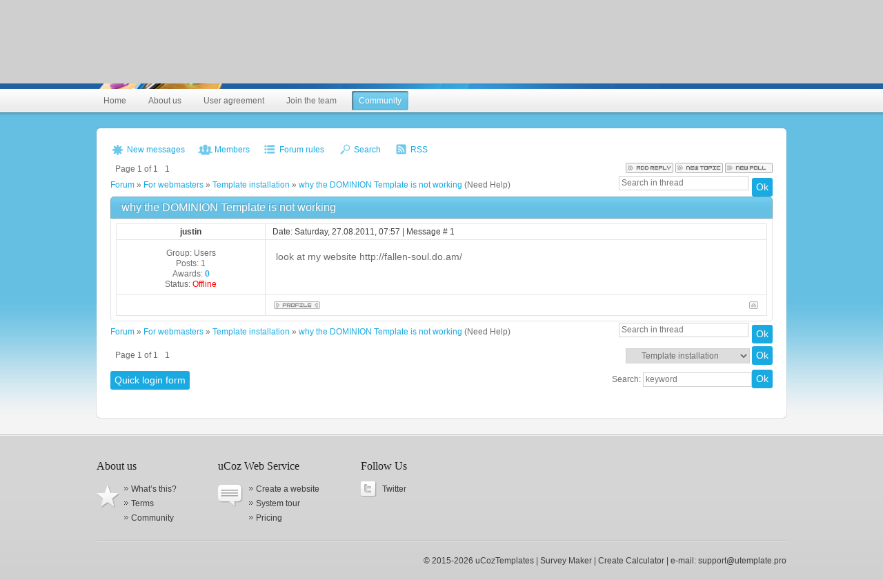

--- FILE ---
content_type: text/html; charset=UTF-8
request_url: https://ucoztemplates.com/forum/13-145-1
body_size: 6179
content:
<!DOCTYPE html>
<html>
<head>
 <title>why the DOMINION Template is not working - Forum</title>
 <meta http-equiv="Content-Type" content="text/html; charset=UTF-8"/>
 <link type="text/css" rel="stylesheet" href="/_st/my.css" />

	<link rel="stylesheet" href="/.s/src/base.min.css" />
	<link rel="stylesheet" href="/.s/src/layer3.min.css" />

	<script src="/.s/src/jquery-1.12.4.min.js"></script>
	
	<script src="/.s/src/uwnd.min.js"></script>
	<script src="//s770.ucoz.net/cgi/uutils.fcg?a=uSD&ca=2&ug=999&isp=1&r=0.341598271733563"></script>
	<link rel="stylesheet" href="/.s/src/ulightbox/ulightbox.min.css" />
	<link rel="stylesheet" href="/.s/src/social.css" />
	<script src="/.s/src/ulightbox/ulightbox.min.js"></script>
	<script>
/* --- UCOZ-JS-DATA --- */
window.uCoz = {"layerType":3,"sign":{"3238":"Options","3125":"Close","210178":"Notes","7252":"Previous","7253":"Start slideshow","7254":"Change size","10075":"are required","7287":"Go to the page with the photo","5458":"Next","7251":"The requested content can't be uploaded<br/>Please try again later.","5255":"Help"},"module":"forum","uLightboxType":1,"ssid":"042100775035354627605","site":{"host":"tpl.ucoz.com","id":"dtpl","domain":"ucoztemplates.com"},"mod":"fr","language":"en","country":"US"};
/* --- UCOZ-JS-CODE --- */

	function Insert(qmid, user, text ) {
		user = user.replace(/\[/g, '\\[').replace(/\]/g, '\\]');
		if ( !!text ) {
			qmid = qmid.replace(/[^0-9]/g, "");
			paste("[quote="+user+";"+qmid+"]"+text+"[/quote]\n", 0);
		} else {
			_uWnd.alert('Select text to be quoted', '', {w:230, h:80, tm:3000});
		}
	}

	function paste(text, flag ) {
		if ( document.selection && flag ) {
			document.addform.message.focus();
			document.addform.document.selection.createRange().text = text;
		} else {
			document.addform.message.value += text;
		}
	}

	function get_selection( ) {
		if ( window.getSelection ) {
			selection = window.getSelection().toString();
		} else if ( document.getSelection ) {
			selection = document.getSelection();
		} else {
			selection = document.selection.createRange().text;
		}
	}

	function pdel(id, n ) {
		if ( confirm('Do you confirm the removal?') ) {
			(window.pDelBut = document.getElementById('dbo' + id))
				&& (pDelBut.width = pDelBut.height = 13) && (pDelBut.src = '/.s/img/ma/m/i2.gif');
			_uPostForm('', {url:'/forum/13-145-' + id + '-8-0-042100775035354627605', 't_pid': n});
		}
	}
 function uSocialLogin(t) {
			var params = {"facebook":{"width":950,"height":520},"google":{"width":700,"height":600}};
			var ref = escape(location.protocol + '//' + ('ucoztemplates.com' || location.hostname) + location.pathname + ((location.hash ? ( location.search ? location.search + '&' : '?' ) + 'rnd=' + Date.now() + location.hash : ( location.search || '' ))));
			window.open('/'+t+'?ref='+ref,'conwin','width='+params[t].width+',height='+params[t].height+',status=1,resizable=1,left='+parseInt((screen.availWidth/2)-(params[t].width/2))+',top='+parseInt((screen.availHeight/2)-(params[t].height/2)-20)+'screenX='+parseInt((screen.availWidth/2)-(params[t].width/2))+',screenY='+parseInt((screen.availHeight/2)-(params[t].height/2)-20));
			return false;
		}
		function TelegramAuth(user){
			user['a'] = 9; user['m'] = 'telegram';
			_uPostForm('', {type: 'POST', url: '/index/sub', data: user});
		}
function loginPopupForm(params = {}) { new _uWnd('LF', ' ', -250, -100, { closeonesc:1, resize:1 }, { url:'/index/40' + (params.urlParams ? '?'+params.urlParams : '') }) }
/* --- UCOZ-JS-END --- */
</script>

	<style>.UhideBlock{display:none; }</style>
	<script type="text/javascript">new Image().src = "//counter.yadro.ru/hit;noads?r"+escape(document.referrer)+(screen&&";s"+screen.width+"*"+screen.height+"*"+(screen.colorDepth||screen.pixelDepth))+";u"+escape(document.URL)+";"+Date.now();</script>
</head>
<body>
<div id="wrap">
 <!--U1AHEADER1Z--><script type="text/javascript">
 var uvOptions = {};
 (function() {
 var uv = document.createElement('script'); uv.type = 'text/javascript'; uv.async = true;
 uv.src = ('https:' == document.location.protocol ? 'https://' : 'http://') + 'widget.uservoice.com/29QBI8MLWRFa0tRVLgGA7g.js';
 var s = document.getElementsByTagName('script')[0]; s.parentNode.insertBefore(uv, s);
 })();
</script>


<div id="header">
 <script type="text/javascript" src="/js/utemplates.js"></script>
 <div class="header-palette">
 <div class="content">
 <div class="logo">
 <a href="https://ucoztemplates.com/">
<span style="display:none">uTemplate</span>
<span class="sublogo">Professional uCoz templates</span>
</a>
 </div>
 <div class="header-right">
 <div class="lang-select">
 <ul class="closed">
 <li class="current">
 <a href="#" class="l-english">English</a>
 </li>
 <li>
 <a href="https://utemplate.pro/" class="l-russian">Russian</a>
 </li>
 </ul>
 </div>
 <ul class="usermenu">
 
 <li>
 <a href="/register"><!--<s3089>-->Registration<!--</s>--></a>
 </li>
 <li class="um-div">|</li>
 <li>
 <a href="javascript:;" rel="nofollow" onclick="loginPopupForm(); return false;"><!--<s3087>-->Login<!--</s>--></a>
 </li>
 
 </ul>

 <div id="search">
 <div class="searchForm">
 <form action="/shop/search" style="margin: 0;" method="post" onSubmit="this.sfSbm.disabled = true">
 <div class="schQuery">
 <input type="text" class="queryField" size="20" maxlength="40" name="query"
 value="Search templates..."
 onfocus="if(this.value == 'Search templates...'){this.value = ''}"
 onblur="if(this.value == ''){this.value = 'Search templates...'}"/>
 </div>
 <div class="schBtn">
 <input type="submit" value="Search" name="sfSbm" class="searchSbmFl"/>
 </div>
 </form>
 </div>
 </div>

 </div>
 </div>
 </div>
 </div>
 <div id="topmenu">
 <div class="content">
 <div class="m-menu">
 <!-- <sblock_menu> -->
<!-- <bc> --><div id="uMenuDiv1" class="uMenuV" style="position:relative;"><ul class="uMenuRoot">
<li><div class="umn-tl"><div class="umn-tr"><div class="umn-tc"></div></div></div><div class="umn-ml"><div class="umn-mr"><div class="umn-mc"><div class="uMenuItem"><a href="/"><span>Home</span></a></div></div></div></div><div class="umn-bl"><div class="umn-br"><div class="umn-bc"><div class="umn-footer"></div></div></div></div></li>
<li><div class="umn-tl"><div class="umn-tr"><div class="umn-tc"></div></div></div><div class="umn-ml"><div class="umn-mr"><div class="umn-mc"><div class="uMenuItem"><a href="/index/about_ucoz_templates/0-4"><span>About us</span></a></div></div></div></div><div class="umn-bl"><div class="umn-br"><div class="umn-bc"><div class="umn-footer"></div></div></div></div></li>
<li><div class="umn-tl"><div class="umn-tr"><div class="umn-tc"></div></div></div><div class="umn-ml"><div class="umn-mr"><div class="umn-mc"><div class="uMenuItem"><a href="/index/terms/0-2"><span>User  agreement</span></a></div></div></div></div><div class="umn-bl"><div class="umn-br"><div class="umn-bc"><div class="umn-footer"></div></div></div></div></li>
<li><div class="umn-tl"><div class="umn-tr"><div class="umn-tc"></div></div></div><div class="umn-ml"><div class="umn-mr"><div class="umn-mc"><div class="uMenuItem"><a href="/index/send/0-3"><span>Join the team</span></a></div></div></div></div><div class="umn-bl"><div class="umn-br"><div class="umn-bc"><div class="umn-footer"></div></div></div></div></li>
<li><div class="umn-tl"><div class="umn-tr"><div class="umn-tc"></div></div></div><div class="umn-ml"><div class="umn-mr"><div class="umn-mc"><div class="uMenuItem"><a href="/forum"><span>Community</span></a></div></div></div></div><div class="umn-bl"><div class="umn-br"><div class="umn-bc"><div class="umn-footer"></div></div></div></div></li></ul></div><script>$(function(){_uBuildMenu('#uMenuDiv1',0,document.location.href+'/','uMenuItemA','uMenuArrow',2500);})</script><!-- </bc> -->
<!-- </sblock_menu> -->
 </div>
 <div id="basket">
 #basket
 </div>
 </div>
 </div><!--/U1AHEADER1Z-->
 <div id="container">
 <div class="content">
 <div class="forumContent"><table border="0" cellpadding="0" height="30" cellspacing="0" width="100%">
<tr>
<td align="left" style="padding-bottom:7px;">

<a class="fNavLink fnav-new" href="/forum/0-0-1-34" rel="nofollow"><!--<s5209>-->New messages<!--</s>--></a> 
<a class="fNavLink fnav-members" href="/forum/0-0-1-35" rel="nofollow"><!--<s5216>-->Members<!--</s>--></a> 
<a class="fNavLink fnav-rules" href="/forum/0-0-0-36" rel="nofollow"><!--<s5166>-->Forum rules<!--</s>--></a> 
<a class="fNavLink fnav-search" href="/forum/0-0-0-6" rel="nofollow"><!--<s3163>-->Search<!--</s>--></a> 
<a class="fNavLink fnav-rss" href="/forum/13-0-0-37" rel="nofollow">RSS</a>
</td>
</tr>
</table>

		

		<table class="ThrTopButtonsTbl" border="0" width="100%" cellspacing="0" cellpadding="0">
			<tr class="ThrTopButtonsRow1">
				<td width="50%" class="ThrTopButtonsCl11">
	<ul class="switches switchesTbl forum-pages">
		<li class="pagesInfo">Page <span class="curPage">1</span> of <span class="numPages">1</span></li>
		 <li class="switchActive">1</li> 
	</ul></td>
				<td align="right" class="frmBtns ThrTopButtonsCl12"><div id="frmButns83"><a href="javascript:;" rel="nofollow" onclick="_uWnd.alert('This action requires authorization. Please, log in or get registered.','',{w:230,h:80,tm:3000});return false;"><img alt="" style="margin:0;padding:0;border:0;" title="Reply" src="/.s/img/fr/bt/4/t_reply.gif" /></a> <a href="javascript:;" rel="nofollow" onclick="_uWnd.alert('This action requires authorization. Please, log in or get registered.','',{w:230,h:80,tm:3000});return false;"><img alt="" style="margin:0;padding:0;border:0;" title="New thread" src="/.s/img/fr/bt/4/t_new.gif" /></a> <a href="javascript:;" rel="nofollow" onclick="_uWnd.alert('This action requires authorization. Please, log in or get registered.','',{w:230,h:80,tm:3000});return false;"><img alt="" style="margin:0;padding:0;border:0;" title="New poll" src="/.s/img/fr/bt/4/t_poll.gif" /></a></div></td></tr>
			
		</table>
		
	<table class="ThrForumBarTbl" border="0" width="100%" cellspacing="0" cellpadding="0">
		<tr class="ThrForumBarRow1">
			<td class="forumNamesBar ThrForumBarCl11 breadcrumbs" style="padding-top:3px;padding-bottom:5px;">
				<a class="forumBar breadcrumb-item" href="/forum/">Forum</a>  <span class="breadcrumb-sep">&raquo;</span> <a class="forumBar breadcrumb-item" href="/forum/5">For webmasters</a> <span class="breadcrumb-sep">&raquo;</span> <a class="forumBar breadcrumb-item" href="/forum/13">Template installation</a> <span class="breadcrumb-sep">&raquo;</span> <a class="forumBarA" href="/forum/13-145-1">why the DOMINION Template is not working</a> <span class="thDescr">(Need Help)</span></td><td class="ThrForumBarCl12" >
	
	<script>
	function check_search(form ) {
		if ( form.s.value.length < 3 ) {
			_uWnd.alert('The search query is too short.', '', { w:230, h:80, tm:3000 })
			return false
		}
		return true
	}
	</script>
	<form id="thread_search_form" onsubmit="return check_search(this)" action="/forum/13-145" method="GET">
		<input class="fastNav" type="submit" value="Ok" id="thread_search_button"><input type="text" name="s" value="" placeholder="Search in thread" id="thread_search_field"/>
	</form>
			</td></tr>
	</table>
		
		<div class="gDivLeft">
	<div class="gDivRight">
		<table class="gTable threadpage-posts-table" border="0" width="100%" cellspacing="1" cellpadding="0">
		<tr>
			<td class="gTableTop">
				<div style="float:right" class="gTopCornerRight"></div>
				<span class="forum-title">why the DOMINION Template is not working</span>
				</td></tr><tr><td class="postSeparator"></td></tr><tr id="post634"><td class="postFirst"><table border="0" width="100%" cellspacing="1" cellpadding="2" class="postTable">
<tr><td width="23%" class="postTdTop" align="center"><a class="postUser" href="javascript://" rel="nofollow" onClick="emoticon('[b]justin[/b],');return false;">justin</a></td><td class="postTdTop">Date: Saturday, 27.08.2011, 07:57 | Message # <a rel="nofollow" name="634" class="postNumberLink" href="javascript:;" onclick="prompt('Direct link to the message', 'https://ucoztemplates.com/forum/13-145-634-16-1314417440'); return false;">1</a></td></tr>
<tr><td class="postTdInfo" valign="top">

 

<div class="postRankIco"></div>

<div class="postUserGroup">
 Group: Users</div>
<div class="numposts">Posts: <span="unp">1</span></div>
<div class="reputation">Awards: <a href="javascript:;" rel="nofollow" onclick="new _uWnd('AwL', 'List of awards', 380, 200, {autosize:1, closeonesc:1, maxh:300, minh:100},{url:'/index/54-483'});return false;" title="List of awards"><span class="repNums"><b>0</b></span></a> 

<div class="statusBlock">Status: <span class="statusOffline">Offline</span></div>
 
</td><td class="posttdMessage" valign="top"><span class="ucoz-forum-post" id="ucoz-forum-post-634" edit-url="">look at my website http://fallen-soul.do.am/</span>


</td></tr>
<tr><td class="postBottom" align="center">&nbsp;</td><td class="postBottom">
<table border="0" width="100%" cellspacing="0" cellpadding="0">
<tr><td><a href="/index/8-483" target="_blank"><img alt="" style="margin:0;padding:0;border:0;" src="/.s/img/fr/bt/4/p_profile.gif" title="User's profile" /></a>    </td><td align="right" style="padding-right:15px;"></td><td width="2%" nowrap align="right"><a class="goOnTop" href="javascript:scroll(0,0);"><img alt="" style="margin:0;padding:0;border:0;" src="/.s/img/fr/bt/4/p_up.gif" title="Up" /></a></td></tr>
</table></td></tr></table></td></tr></table></div></div><div class="gDivBottomLeft"></div><div class="gDivBottomCenter"></div><div class="gDivBottomRight"></div>
		<table class="ThrBotTbl" border="0" width="100%" cellspacing="0" cellpadding="0">
			<tr class="ThrBotRow1"><td colspan="2" class="bottomPathBar ThrBotCl11" style="padding-top:2px;">
	<table class="ThrForumBarTbl" border="0" width="100%" cellspacing="0" cellpadding="0">
		<tr class="ThrForumBarRow1">
			<td class="forumNamesBar ThrForumBarCl11 breadcrumbs" style="padding-top:3px;padding-bottom:5px;">
				<a class="forumBar breadcrumb-item" href="/forum/">Forum</a>  <span class="breadcrumb-sep">&raquo;</span> <a class="forumBar breadcrumb-item" href="/forum/5">For webmasters</a> <span class="breadcrumb-sep">&raquo;</span> <a class="forumBar breadcrumb-item" href="/forum/13">Template installation</a> <span class="breadcrumb-sep">&raquo;</span> <a class="forumBarA" href="/forum/13-145-1">why the DOMINION Template is not working</a> <span class="thDescr">(Need Help)</span></td><td class="ThrForumBarCl12" >
	
	<script>
	function check_search(form ) {
		if ( form.s.value.length < 3 ) {
			_uWnd.alert('The search query is too short.', '', { w:230, h:80, tm:3000 })
			return false
		}
		return true
	}
	</script>
	<form id="thread_search_form" onsubmit="return check_search(this)" action="/forum/13-145" method="GET">
		<input class="fastNav" type="submit" value="Ok" id="thread_search_button"><input type="text" name="s" value="" placeholder="Search in thread" id="thread_search_field"/>
	</form>
			</td></tr>
	</table></td></tr>
			<tr class="ThrBotRow2"><td class="ThrBotCl21" width="50%">
	<ul class="switches switchesTbl forum-pages">
		<li class="pagesInfo">Page <span class="curPage">1</span> of <span class="numPages">1</span></li>
		 <li class="switchActive">1</li> 
	</ul></td><td class="ThrBotCl22" align="right" nowrap="nowrap"><form name="navigation" style="margin:0px"><table class="navigationTbl" border="0" cellspacing="0" cellpadding="0"><tr class="navigationRow1"><td class="fFastNavTd navigationCl11" >
		<select class="fastNav" name="fastnav"><option class="fastNavMain" value="0">Forum main page</option><option class="fastNavCat"   value="1">About uCozTemplates.com</option><option class="fastNavForum" value="2">&nbsp;&nbsp;&nbsp;&nbsp; Questions & Suggestions</option><option class="fastNavForum" value="8">&nbsp;&nbsp;&nbsp;&nbsp; Contests</option><option class="fastNavCat"   value="5">For webmasters</option><option class="fastNavForum" value="7">&nbsp;&nbsp;&nbsp;&nbsp; Manuals</option><option class="fastNavForum" value="12">&nbsp;&nbsp;&nbsp;&nbsp; HTML / CSS / Javascript</option><option class="fastNavForum" value="6">&nbsp;&nbsp;&nbsp;&nbsp; uCoz</option><option class="fastNavForumA" value="13" selected>&nbsp;&nbsp;&nbsp;&nbsp; Template installation</option><option class="fastNavCat"   value="9">Other</option><option class="fastNavForum" value="11">&nbsp;&nbsp;&nbsp;&nbsp; Off-topic</option><option class="fastNavForum" value="10">&nbsp;&nbsp;&nbsp;&nbsp; Trash</option></select>
		<input class="fastNav" type="button" value="Ok" onclick="top.location.href='/forum/'+(document.navigation.fastnav.value!='0'?document.navigation.fastnav.value:'');" />
		</td></tr></table></form></td></tr>
			<tr class="ThrBotRow3"><td class="ThrBotCl31"><div class="fFastLogin" style="padding-top:5px;padding-bottom:5px;"><input class="fastLogBt" type="button" value="Quick login form" onclick="loginPopupForm();" /></div></td><td class="ThrBotCl32" align="right" nowrap="nowrap"><form method="post" action="/forum/" style="margin:0px"><table class="FastSearchTbl" border="0" cellspacing="0" cellpadding="0"><tr class="FastSearchRow1"><td class="fFastSearchTd FastSearchCl11" >Search: <input class="fastSearch" type="text" style="width:150px" name="kw" placeholder="keyword" size="20" maxlength="60" /><input class="fastSearch" type="submit" value="Ok" /></td></tr></table><input type="hidden" name="a" value="6" /></form></td></tr>
		</table>
		</div><br />
 </div>
 </div>
 <!--U1BFOOTER1Z--><div id="footer">
 <div class="content">

 
 <div class="footer-col fc-about">
 <div class="fcol-title">
 About us
 </div>
 <ul>
 <li><a href="/index/about_ucoz_templates/0-4">What’s this?</a></li>
 <li><a href="/index/terms/0-2">Terms</a></li>
 <li><a href="/forum">Community</a></li>
 </ul>
 </div>
 
<div class="footer-col fc-blog">
 <div class="fcol-title">
uCoz Web Service
 </div>
 <ul>
 <li><a href="https://www.ucoz.com/register/">Create a website</a></li>
 <li><a href="https://www.ucoz.com/tour/">System tour</a></li>
 <li><a href="https://www.ucoz.com/pricing/">Pricing</a></li>
 </ul>
 </div>
 
 <div class="footer-col fc-social">
 <div class="fcol-title">
 Follow Us
 </div>
 <ul>
 <li><a href="https://twitter.com/ucoztemplates" rel="nofollow" target="_blank" class="fc-social-twt">Twitter</a></li>
 </ul>
 </div>
 <div class="clear"></div>
 <div class="hr"></div>
 <div id="copyright">
 &copy 2015-2026 <a href="https://ucoztemplates.com/">uCozTemplates</a> | <a href="https://surveyninja.io/" title="Create Free Online Surveys" target="_blank">Survey Maker</a> | <a href="https://ucalc.pro/en" title="Create Calculator" target="_blank">Create Calculator</a> | e-mail: support@utemplate.pro 
 </div>
  
 </div>
 </div>

<script type="text/javascript" src="/js/thover.js"></script>

<!-- Global Site Tag (gtag.js) - Google Analytics -->
<script async src="https://www.googletagmanager.com/gtag/js?id=UA-86722948-2"></script>
<script>
 window.dataLayer = window.dataLayer || [];
 function gtag(){dataLayer.push(arguments)};
 gtag('js', new Date());

 gtag('config', 'UA-86722948-2');
</script>


<!-- Yandex.Metrika counter --> <script type="text/javascript" > (function (d, w, c) { (w[c] = w[c] || []).push(function() { try { w.yaCounter45874779 = new Ya.Metrika({ id:45874779, clickmap:true, trackLinks:true, accurateTrackBounce:true, webvisor:true }); } catch(e) { } }); var n = d.getElementsByTagName("script")[0], s = d.createElement("script"), f = function () { n.parentNode.insertBefore(s, n); }; s.type = "text/javascript"; s.async = true; s.src = "https://mc.yandex.ru/metrika/watch.js"; if (w.opera == "[object Opera]") { d.addEventListener("DOMContentLoaded", f, false); } else { f(); } })(document, window, "yandex_metrika_callbacks"); </script> <noscript><div><img src="https://mc.yandex.ru/watch/45874779" style="position:absolute; left:-9999px;" alt="" /></div></noscript> <!-- /Yandex.Metrika counter --><!--/U1BFOOTER1Z-->
</div>
</body>
</html>
<!-- 0.09371 (s770) -->

--- FILE ---
content_type: text/css
request_url: https://ucoztemplates.com/_st/my.css
body_size: 8759
content:
/*--------------------- General styles start ---------------------*/
body {margin: 0;font: 12px/16px 'Arial';color: #6c6c6c;text-align: center;background: #cfcfcf;}
td, input, select, textarea {font: 12px/15px 'Arial';color: #6c6c6c;}
body a {color: #1aaae2;text-decoration: underline;}
body a:hover {text-decoration: none;}
* {}
img {border: 0;}
a.noun img {margin: 2px;}
.clear {clear: both;}
hr {border: 0; height: 1px; background: #d6d6d6;}
*:focus {outline: none;}
legend {display:none;}
fieldset {border:0; margin:0; padding:0;}
.pTitle { font-size:18pt; color:#636363; margin-bottom:15px;}
.myWinCont td {line-height: 8px;}
/*--------------------- General styles end ---------------------*/

/*--------------------- INPUTS start ---------------------*/
input[type=submit], input[type=reset], input[type=button], button {
padding: 6px 6px;background: #1aaae2;border-radius: 3px;border:none;color: #fff;cursor: pointer;font-size: 14px;
}
input.uSearchFlSbm, input.allUsersBtn {width: auto !important;}
input[type=submit]:hover, input[type=reset]:hover, input[type=button]:hover, button {}
input[type=submit]:active, input[type=reset]:active, input[type=button]:active {}
input[type=text], input[type=password], textarea, select {
padding: 2px 3px;border: 1px solid #d2d2d2;
}
select.codeButtons {border: 1px solid #1aaae2;padding: 0;font-size: 11px;}
#mchatBtn, input.button {padding-left: 0;padding-right: 0;}
input.codeButtons {padding: 1px 0;}
.queryField {width: auto !important;}
.commFl {width: 97%;}
#uNetRegF {text-align:left;}
#fc-ok, #fc-cancel {padding: 2px 4px; font-weight: bold;font-size: 14px;}
/*--------------------- INPUTS end ---------------------*/

/*All content, common styles*/
#wrap {}
.content {width: 1000px;margin: auto;text-align: left;}
.hr-dotted {height: 1px; overflow:hidden;background: url(./../img/dotted.gif) repeat-x;margin: 15px 0;}
/*-----------*/

/*Header*/
#header {height: 129px;;background: url(./../img/header.gif);min-width: 1000px;}
.header-palette {height: 129px;background: url(./../img/header-light.jpg) no-repeat top center;}
.logo {float:left;margin: 0 0 0 0;padding: 0 0 0 0;}
.logo a {display: block;padding:0 0 0 220px;width: 297px;height: 129px;background: url(./../img/logo.png) no-repeat 220px 44px;text-decoration: none;outline: none;}
.sublogo {position: relative;display:block;font: 15px/18px 'Arial';color: #fff;padding: 83px 0 0 0;text-shadow: 0 1px 1px rgba(19,120,183,0.79);}

.header-right {float: right;}

.lang-select {float: right;margin: 36px 0 0 5px;position: relative;height: 21px;}
.lang-select ul {position:relative;right:0;margin: 0;padding: 2px 0;list-style: none;background: #66c0e3 url(./../img/lang-arr.png) no-repeat 8px 11px;box-shadow: inset 1px 1px 2px #292929, 1px 1px 1px #9dd7ed;border-radius: 3px;}
.lang-select ul li {padding: 2px 7px 2px 0;}
.lang-select ul.closed {height: 19px;overflow: hidden;}
.lang-select ul li a {display:block;color: #fff;text-decoration: none;padding: 0 30px 0 20px;background: no-repeat right 2px;}
.lang-select ul li a:hover {text-decoration: underline;}
.lang-select ul li.current {}
.lang-select ul li.current a {}
a.l-russian {background-image: url(./../img/flags/flag-russia.gif) !important;}
a.l-english {background-image: url(./../img/flags/flag-usa.png) !important;}
a.l-hungary {background-image: url(./../img/flags/flag-hungary.gif) !important;}

.usermenu {float:right;list-style: none;margin: 40px 0 0 0; padding: 0 0 0 0;}
.usermenu li {float: left;margin: 0 4px;font: 12px/15px 'Tahoma', 'Arial';color: #fff;}
.usermenu li a {font: 12px/15px 'Tahoma', 'Arial';color: #fff;text-decoration: underline;}
.usermenu li a:hover {text-decoration: none;}

#header #search {float: right;clear: both;margin: 10px 0 0 0;}
#header .searchForm {margin: 0 0 0 0;height: 25px;width: 252px; float: left;background: url(./../img/search.png);}
#header .schQuery {float: left;}
#header .schQuery input {margin: 5px 5px 0 8px !important;width: 210px !important;background: none !important; border: none !important; font-size: 12px !important; font-family: 'Arial' !important; color: #858383 !important;padding: 0 !important;}
#header .schBtn {float: right;}
#header .schBtn input {margin: 0 !important;width:29px;height: 25px;background: none !important; border: none !important; font-size: 0 !important; color: transparent !important;cursor: pointer;padding: 0 6px;text-indent: -9999px !important;box-shadow: none !important;}

.whois {}
.whois a {}
/*-------*/

/*topMenu, basket*/
#topmenu {height: 34px;border-bottom: 1px solid #1f799c;background: url(./../img/topmenu.gif) repeat-x;min-width: 1000px;}
#topmenu .m-menu {margin: 0;padding: 3px 0 0 0;height: 28px;float: left;}
#topmenu .m-menu ul {margin: 0;padding: 0;height: 28px;list-style: none;}
#topmenu .m-menu li {float: left;margin: 0 12px 0 0;}
#topmenu .m-menu li a {display:block;height:28px;font: 12px/28px 'Arial';color: #6c6c6c;text-decoration: none;background: url(./../img/mmenu-hover.gif) repeat-x 0 -28px;padding: 0 10px;border-radius: 3px;}
#topmenu .m-menu li a:hover, #topmenu .m-menu .uMenuItemA {text-decoration: none;color: #fff;background-position: 0 0;box-shadow: inset 1px 1px 3px #4c4c4c, 1px 1px 1px #fff;}

#basket {float: right;display: none;}
/*------*/

/*container*/
#container {padding: 22px 0 24px 0;background: #f4f4f4 url(./../img/container.gif) repeat-x;min-width: 1000px;}
#container .content {background: #fff;border-radius: 5px;box-shadow: 0 0 1px rgba(0, 0, 0, 0.6);}
.maincont {float: left;margin: 0 20px;padding: 20px 0 30px 0;width: 700px;}
.maincont img {max-width: 690px;}
.sidebar {margin-left: 740px;background: #f9f9f9;padding: 20px 0 20px 0;box-shadow: inset 5px 0 11px #e4e4e4;border-radius: 0 5px 5px 0;}
/*------*/

/*content*/
.goods-list tr td:nth-child(2n) {text-align: right;}
.goods-list tr td {background: url(./../img/dotted.gif) repeat-x bottom left;padding: 15px 0 18px 0;vertical-align:top;}

.s-entry {display: inline-block;text-align: left;}
.se-img {border:1px solid #d9d9d9;background: #fff;padding: 8px;border-radius: 4px;display: inline-block;vertical-align: middle;}
.se-img img {position: absolute;width: 320px;top:0;left: 0;}
.se-img a {display: block;width: 320px;height: 215px;text-align: center;position: relative;overflow: hidden;}
.se-img a span {display: none;cursor: pointer;position: relative;z-index: 5;}
.se-img-old a:hover span {display: inline-block;}
.se-img-old a:hover span.span-bg {background: url(./../img/templ-link-bg.png);width: 100%;height: 100%;line-height: 215px;}
.se-img-old a:hover span span {background: url(./../img/templ-link.png);font: 12px/30px 'Arial';color: #fefefe;
border-radius: 5px;text-shadow: -1px -1px 1px rgba(0,0,0,0.5);padding: 0 13px;
}

.se-img-shadow {height: 14px;background: url(./../img/se-img-shadow.png) no-repeat top center;}
.se-left {float: left;}
.se-title {font: 16px/22px 'Arial';color: #222; font-weight:bold;}
.se-cat {font: 12px/16px 'Arial';color: #999;}
.se-author {line-height: 18px;}
.se-right {float: right;}
.se-price {text-align: right;font: bold 18px/24px 'Arial';color: #1aaae2;}
.se-right .u-star-rating {float: right;}

.cntst-title {font: 20px/30px 'Arial';color: #222;background: url(./../img/dotted.gif) repeat-x left bottom;padding: 0 0 8px 0;}
.cntst-text {color: #6c6c6c;}
.cntst-more {color:#2d2d2d;text-decoration:none;text-shadow: 1px 1px #fff;background: url(./../img/readmore.gif);line-height: 24px;display: inline-block;border-right: #d6d6d6;border-bottom: #d6d6d6;box-shadow: inset 0 -1px 1px #fff;border-radius: 3px;padding: 0 10px;}
/*-------*/

/*Sidebar*/
.block {width: 220px;margin: 0 auto 20px auto;padding: 0 0 0 0;background: #d0cfcf;border-radius: 3px;overflow: hidden;}
.blocktitle {border: 1px solid #78b0c6;border-bottom-color: #69a1b7;border-radius: 3px;}
.bt-inside {padding: 0 13px;border: 1px solid #77d1f4;background: #65bfe2 url(./../img/blocktitle.gif) repeat-x;font: 16px/31px 'Arial';color: #fff;text-shadow: -1px -1px #3081a1;border-radius: 3px;}
.bt-inside a {color: #fff;text-decoration: none;display: block;}
.bt-inside a:hover {}

.cat-block1, .cat-block1 .blocktitle, .cat-block1 .bt-inside {border-radius: 0 0 3px 3px;}

.block-dynamic.bd-inactive .blocktitle, .block-href.bd-inactive .blocktitle {border: 1px solid #d2d0d0;}
.block-dynamic .bt-inside, .block-href .bt-inside {background: #65bfe2 url(./../img/blocktitle2.gif) repeat-x;}
.block-dynamic.bd-inactive .blocktitle .bt-inside, .block-href.bd-inactive .blocktitle .bt-inside{background: #f0efef;border: 1px solid #fff;}
.block-dynamic.bd-inactive .blocktitle a, .block-href.bd-inactive .blocktitle a {color: #222222;text-shadow: none;}

.block-dynamic, .block-href {margin-bottom: 0;border-radius: 0;position: relative;overflow: visible !important;}
.block-dynamic .blocktitle, .block-dynamic .bt-inside, .block-href .blocktitle, .block-href .bt-inside {border-radius: 0;}
.bd-triangle {position: absolute;width: 19px;height: 34px;top: 0;left: -17px;background: url(./../img/triangle.png);}
.bd-inactive .bd-triangle {display: none;}

.blockcontent {border: 1px solid #fff;padding: 15px 0;margin: 0 1px 1px 1px;background: #f0efef;border-radius: 0 0 3px 3px;box-shadow: inset 0 0 20px #dfdede;text-align: center;}
.bc-inside {width: 196px;margin: 0 10px;text-align: left;}
.blockcontent ul {margin: 0; padding: 0;}
.blockcontent li {margin-left: 15px;}

.uMenuH li {float:left;padding: 0 5px;}

.uMenuV, .uMenuV ul {margin: 0;padding: 0;}
.uMenuV .uMenuRoot li {margin: 0;list-style: none;}
.uMenuV .uMenuRoot .uMenuItem {}
.uMenuV .uMenuRoot li a {}
.uMenuV .uMenuRoot li a:hover {}

.uMenuV .uMenuRoot .uMenuItemA {}
.uMenuV .uMenuRoot a.uMenuItemA:hover {}

.uMenuV .uMenuArrow {}

.block .xw-tl,.block .xw-bl,.block .u-menuvsep {display:none;}
.block .xw-ml,.block .xw-mr {margin:0;padding:0;background:none !important;}
.block .xw-mc {color:#333; font-weight: normal; float: none; margin: 0; padding: 0; line-height:28px;
background:#f2fdeb !important; border: 1px solid #dddddd !important;
}
.block .u-menubody {border: 0 !important; padding: 0;}
.block .u-menuvitem {background:#f2fdeb !important; padding: 2px 35px 2px 15px; line-height:28px;text-decoration: none;}
.block .u-menuvitem span {font: 14px 'Trebuchet MS';color:#000;text-decoration: none;}
.block .u-menuitemhl {background: #d9e4d2 !important; padding: 2px 35px 2px 15px; line-height:28px;}
.block .u-menuitemhl span {text-decoration: none;}
.block .u-menuarrow {position: absolute; right: 5px; top: 8px;width: 4px; height: 7px; overflow: hidden; background: url(./../img/arrow.gif);}
.block .u-menu {margin-left: 0;}

.block-hr {padding: 8px 0 6px 0;height: 2px;width: 216px;margin: 0 0 0 -10px;background: url(./../img/hr.gif) left center repeat-x;}

.cat-list {}
.cat-list ul {list-style: none;padding: 0;margin: 0;}
.cat-list ul li {margin: 0 0 6px 0;color: #6e6e6e;}
.cat-list li a {color: #6e6e6e;text-decoration: none;background: url(./../img/cat-li.gif) no-repeat 0 5px;padding: 0 0 0 10px;}
.cat-list li a:hover {color: #1aaae2;text-decoration: underline;background-position: -291px 5px;}

.cat-list-long table tr:nth-child(n+5) {display: none;}
.cat-list-long li.show-all-cats {text-align: center;}
.cat-list-long li.show-all-cats a {display:inline-block;background: #e3e3e3 url(./../img/button.gif);color: #959595;font: 12px/22px 'Arial';text-decoration:none;border: 1px solid #c2c2c2;padding: 0 10px;border-radius: 3px;text-shadow: 0 1px 1px #fff;}
.cat-list-long li.show-all-cats a span {background: url(./../img/darrow.png) no-repeat right 5px;padding: 0 13px 0 0;cursor: pointer;}
.cat-list-long li.show-all-cats a.opened span {background-position: right -31px !important;}

.cat-color {}
.cat-color span {font: 16px/21px 'Arial';color: #222;}
.cat-select-color {padding: 7px 0 0 0;}
.cat-color a {display: inline-block;margin: 0 1px 0 0;width: 15px;height: 15px;box-shadow: 1px 1px 1px #fff, inset 1px 1px 1px #5d5d5d;border-radius: 3px;}
.cat-white {background-color: #fff;}
.cat-gray {background-color: #9a9a9a;}
.cat-black {background-color: #000;}
.cat-yellow {background-color: #ffff00;}
.cat-red {background-color: #ff0000;}
.cat-green {background-color: #197b30;}
.cat-blue {background-color: #0072bc;}
.cat-brown {background-color: #754c24;}
.cat-orange {background-color: #f7941d;}
.cat-pink {background-color: #ffb3d4;}

/*author-block*/
.author-block {line-height: 18px;text-align: center;}
.author-block a {}
.author-block img {border: 4px solid #fff;background: #fff;padding: 1px;margin: 0 10px 5px 0;box-shadow: 0 1px 3px #c1c1c1; border-radius:5px;}
.author-title {font-size: 16px;text-decoration: none;}
/*---*/

/*-------*/

/*Footer*/
#footer {background: #cfcfcf url(./../img/footer.gif) repeat-x;padding: 35px 0 0 0;color: #3d3d3d;min-width: 1000px;}
#footer a {color: #3d3d3d;text-decoration: none;}
#footer a:hover {text-decoration: underline;}
#copyright {line-height: 55px;text-align: right;}
#powered-by {}
#powered-by img {vertical-align: middle;}

.footer-col {float: left;margin: 0 60px 0 0;}
.fcol-title {font: 16px/21px 'Tahoma';color: #222;}
.footer-col ul {margin: 0;padding: 15px 0 0 40px;list-style: none;}
.footer-col.fc-blog ul {padding-left: 45px;}
.fc-manual ul {background: url(./../img/fc-manual.png) no-repeat 0 17px;}
.fc-blog ul {background: url(./../img/fc-blog.png) no-repeat 0 17px;}
.fc-about ul {background: url(./../img/fc-about.png) no-repeat 0 17px;}
.footer-col li {background: url(./../img/fc-li.png) no-repeat 0 5px;padding: 0 0 0 10px;margin: 0 0 5px 0;}
.footer-col li a {}
.footer-col li a:hover {}

.fc-social {}
.fc-social ul {padding-left: 0;}
.fc-social li {background: none;padding: 0;margin: 0 0 13px 0;}
.fc-social li a.fc-social-vk {background: url(./../img/fc-vk.png) no-repeat; padding: 4px 0 4px 31px;}
.fc-social li a.fc-social-twt {background: url(./../img/fc-twt.png) no-repeat; padding: 4px 0 4px 31px;}
.fc-social li a.fc-social-fb {background: url(./../img/fc-fb.png) no-repeat; padding: 4px 0 4px 31px;}

#footer .hr {margin: 20px 0 0 0;clear:both;height: 2px; overflow: hidden;background: url(./../img/footer-hr.gif) repeat-x;}
/*------*/

/* Module Part Menu */
.catsTable {}
.catsTable td {}
.catsTd {}
.catName {}
.catNameActive {}
.catNumData {}
.catDescr {}
a.catName:link {}
a.catName:visited {}
a.catName:hover {}
a.catName:active {}
a.catNameActive:link {}
a.catNameActive:visited {}
a.catNameActive:hover {}
a.catNameActive:active {}
/* ----------------- */

/* Entries Style */
.eBlock {}
.eTitle {font: 20px/30px 'Arial';color: #222;background: url(./../img/dotted.gif) repeat-x left bottom;padding: 0 0 5px 0;}
.eTitle a {}
.eTitle a:hover {}

.eMessage, .eText {text-align: justify !important;}
.eMessage a, .eText a {}
.eMessage img, .eText img {}
.eDetails, .eDetails1, .eDetails2 {padding: 5px 0;}
.eDetails a, .eDetails1 a, .eDetails2 a {}
.eDetails a:hover, .eDetails1 a:hover, .eDetails2 a:hover {}
.eDetails {}
.eDetails1 {}
.eDetails2 {}

.eRating {}
.eAttach {font-size:10px;}

.edit-link {font-size: 12px;margin: 0 0 0 15px;}

.shop-entry-details {}
.sed-left {float: left;padding: 10px 0 0 0;}
.sed-right {float: left;padding: 10px 0 0 0;margin: 0 0 0 20px;width: 235px;}
.shop-path {padding: 7px 0 10px 0;}
.shop-path a {margin: 0 5px;}
.shop-path a:first-child {margin: 0 5px 0 0;}
.shop-path a.current {color: #6c6c6c;text-decoration: none;}

.sed-img {border:1px solid #d9d9d9;background: #fff;padding: 8px;border-radius: 4px;display: inline-block;vertical-align: middle;}
.sed-img img {width: 420px;vertical-align: middle;}
.sed-img a {display: block;width: 320px;height: 215px;text-align: center;}
.sed-img a.fancybox {display: inline;width: auto;height: auto;}
.sed-img a span {display: none;cursor: pointer;}
.sed-img a:hover span {display: inline-block;}
.sed-img a:hover span.span-bg {background: url(./../img/templ-link-bg.png);width: 100%;height: 100%;line-height: 215px;}
.sed-img a:hover span span {background: url(./../img/templ-link.gif) repeat-x;font: 12px/30px 'Arial';color: #fefefe;
border: 1px solid #b70000;border-color: #b70000 #bc1717 #b70000 #bc1717;border-radius: 3px;box-shadow: inset 1px 1px rgba(255,255,255,0.45), 0 1px 3px rgba(0,0,0,0.74);
text-shadow: -1px -1px 1px rgba(0,0,0,0.5);padding: 0 10px;
}
.sed-img-shadow {height: 14px;background: url(./../img/se-img-shadow2.png) no-repeat top center;}

.sed-price {float: left;font: bold 36px/40px 'Arial';color: #222;border-right: 1px solid #cecece;padding: 0 15px 0 0;}
.sed-rating {float: left;padding: 0 0 0 15px;font-size: 16px;color: #6c6c6c;}
.sed-rating span {font-weight: bold;color: #1aaae2;}
.sed-rating-stars {padding: 5px 0 0 0;}

.templ-buy {margin: 15px 0 0 0;display: inline-block;border: 1px solid #2ba3d2;border-radius: 3px;text-decoration: none;font: bold 21px/40px 'Arial';color: #fff;text-shadow: 0 1px 1px rgba(0, 0, 0, 0.26);}
.templ-buy span {display: block;border: 1px solid #43d5ff;border-radius: 3px;background: url(./../img/templ-buy.png) repeat-x;padding: 0 20px;}
.templ-preview {margin: 5px 0 0 0;display:inline-block;border: 1px solid #e0e0e0;border-radius: 3px;text-decoration: none;font: 14px/25px 'Arial';color: #2db1e4;text-shadow: 0 1px 1px #fff;}
.templ-preview span {display: block;border: 1px solid #fff;border-radius: 3px;background: #f6f6f6 url(./../img/templ-preview-arrow.png) no-repeat 11px 5px;padding: 0 15px 0 35px;}

.sed-feature {color: #222;font-weight: bold;line-height: 20px;margin: 0 5px 0 0;}
.sed-feature-val {color: #6c6c6c;}

.sed-subtitle {font: 16px/22px 'Arial';color: #222;}
.sed-screens {}
.sed-screens img {width: 108px;border: 1px solid #d9d8d8;}

.soc-links {}
.soc-links .vk_like {width: 130px !important;}
.soc-links #___plusone_0 {width: 70px !important;}
.soc-links div {padding-left: 20px !important;}
.soc-links .twitter-share-button, .soc-links .fb-like, .soc-links .vk_like , .soc-links div {vertical-align: middle !important;display: inline-block;}

.sed-descr {margin: 15px 0 0 0;}

.sed-comments {}
.sed-comments #allEntries > div {width: auto !important;}
/* ------------- */

/*Blog-styles*/
.blog-path {margin: 0 0 15px 0;}
.blog-eTitle {font: 26px/34px 'Arial';color: #1aaae2;background: url(./../img/dotted.gif) repeat-x left bottom;padding: 0 0 5px 0;}
.blog-eTitle a {color: #1aaae2;text-decoration: none;}
.blog-eTitle a:hover {color: #222;}
.eBlock {padding: 10px 0 0 0;background: url(./../img/dotted.gif) repeat-x left top;}
.eBlock td {vertical-align: top;}
.blog-entry {padding: 5px 0 10px 0;margin: 0 0 20px 0;background: url(./../img/dotted.gif) repeat-x left bottom;}
.blog-entry2 {padding: 5px 0 10px 0;}

.entry-date {padding: 0 0 5px 20px;background: url(./../img/clock.png) no-repeat 0 0;}
.blog-image {text-align: center;}
.blog-image img {width:265px;vertical-align: middle;padding: 6px;background: #fff;border: 1px solid #d9d9d9;border-radius: 5px;}
.bi-shadow {height:10px;background: url(./../img/se-img-shadow-blog.png) no-repeat top center;}

.author-info {border: 1px solid #e2e2e2;border-radius: 3px;}
.author-info-inside {border: 1px solid #fff;background: #f9f9f9;border-radius: 3px;padding: 10px 15px 20px 15px;}
.author-info-title {padding: 0 0 8px 0;background: url(./../img/dotted.gif) repeat-x left bottom;}
.author-email {float: right;background: url(./../img/author-email.png) no-repeat 0 2px;padding: 0 0 0 23px;}
.author-name {background: url(./../img/author-pen.png) no-repeat;padding: 0 0 0 20px;}
.author-avatar {float:left;margin: 15px 15px 0 3px;border: 1px solid #d9d9d9;background:#fff;padding: 5px;border-radius: 3px;box-shadow: 0 1px 3px rgba(0,0,0,0.2);}
.author-avatar img {vertical-align: middle;}
.author-text {padding: 15px 0 0 0;}
/*-----------*/

/*----User profile styles-----*/
.popuptitle {font: 26px/34px 'Arial';color: #222;background: url(./../img/dotted.gif) repeat-x left bottom;padding: 0 0 5px 0;}
.user-main-info {float: left;line-height: 20px;}
.user-main-info img {vertical-align: middle;}
.user-actions {float:right;text-align: right;line-height: 20px;}

.user-avatar {float:left;margin: 5px 15px 0 3px;border: 1px solid #d9d9d9;background:#fff;padding: 5px;border-radius: 3px;box-shadow: 0 1px 3px rgba(0,0,0,0.2);}
.user-avatar img {vertical-align: middle;width: 86px;}

.user-name {font-size:16px;margin-right:8px;text-decoration: none;}

.statusOnline {color: green;}
.statusOffline {color: red;}

.readpm {display: inline-block;margin: 5px 0;}
.readpm a {display: inline-block;line-height:20px;padding: 0 10px;background: url(./../img/pmBut.gif) repeat-x;text-decoration:none;border:1px solid #e0e0e0;border-radius: 3px;box-shadow: inset 0 0 1px #fff;text-shadow: 0 1px 1px #fff;}
.readpm a span {background: url(./../img/envelope.png) no-repeat 0 1px;padding: 0 0 0 23px;}

.createpm {display: inline-block;margin: 5px 0;}
.createpm a {display: inline-block;line-height:22px;color: #fff;padding: 0 10px;background: url(./../img/addComBut.gif) repeat-x;text-decoration:none;border:1px solid #2ba3d2;border-radius: 3px;box-shadow: inset 0 0 1px #43d5ff;text-shadow: 0 1px 1px #0072a6;}
.createpm a span {}

.user-counter {display: inline-block;border:1px solid #e2e2e2;background: #f9f9f9;text-decoration: none;padding: 4px 8px;margin: 0 5px 0 0;width: 140px;
box-shadow: inset 0 0 1px #fff;border-radius: 3px;
}
.user-counter span {cursor: pointer;}
.uc-title {padding: 0 0 0 20px;float: left;}
.uc-com {background: #f9f9f9 url(./../img/uc-com.png) no-repeat 6px 6px;}
.uc-blog {background: #f9f9f9 url(./../img/uc-blog.png) no-repeat 6px 5px;}
.uc-forum {background: #f9f9f9 url(./../img/uc-forum.png) no-repeat 6px 6px;}
.uc-templ {background: #f9f9f9 url(./../img/uc-templ.png) no-repeat 6px 6px;}
.uc-val {float: right;}
/*----------------------------*/

/* Entry Manage Table */
.manTable {}
.manTdError {}
.manTd1 {}
.manTd2 {}
.manTd3 {}
.manTdSep {}
.manHr {}
.manTdBrief {}
.manTdText {}
.manTdFiles {}
.manFlFile {}
.manTdBut {}
.manFlSbm {}
.manFlRst {}
.manFlCnt {}
/* ------------------ */

/* Comments Style */
.cAnswer {}
.cBlock1, .cBlock2 {}
.cBlock1 {}
.cBlock2 {}

.com-block {background: url(./../img/dotted.gif) repeat-x left bottom;margin: 13px 0 0 0;padding: 0 0 18px 0;}
.com-title {border:1px solid #e2e2e2;border-radius: 3px;}
.com-title-inside {border: 1px solid #fff;background: #f9f9f9;border-radius: 3px;padding: 3px 7px;}
.com-name, .com-name a {font-weight: bold;color: #1aaae2;text-decoration: none;}
.com-text {padding: 15px 0 0 0;margin: 0 0 0 115px;}

.addComBut {border: 1px solid #2ba3d2;border-radius: 3px;box-shadow: inset 0 0 1px #fff;background: #2cb0e4 url(./../img/addComBut.gif) repeat-x;padding: 4px 10px;margin: 5px 0 0 0;display: inline-block;vertical-align:middle;cursor: pointer;}
.addComBut input {background: url(./../img/addComBut-plus.png) no-repeat 0 4px; padding: 0 0 0 17px !important;border: 0;color: #fff;text-shadow: 0 1px 1px rgba(0,0,0,0.3);font-size: 14px;cursor: pointer;display: block;box-shadow: none;}

.center-shadow {background: url(./../img/center-shadow.png) no-repeat top center;height: 7px;overflow: hidden;}
.center-shadow2 {background: url(./../img/center-shadow2.png) no-repeat top center;height: 5px;overflow: hidden;}
.center-shadow3 {background: url(./../img/center-shadow3.png) no-repeat top center;height: 8px;overflow: hidden;}
.center-shadow, .center-shadow2, .center-shadow3 {*display:none}
/* -------------- */

/* Comments Form Style */
.commTable {}
.commTd1 {vertical-align: top;color: #6c6c6c;font-weight: bold;}
.commTd2 {vertical-align: top;}
.commFl {}
.smiles {}
.commReg {}
.commError {}
.securityCode {}
/* ------------------- */

/* Archive Menu */
.archUl {}
.archLi {}
a.archLink:link {}
a.archLink:visited {}
a.archLink:hover {}
a.archLink:active {}
/* ------------ */

/* Archive Style */
.archiveCalendars {}
.archiveDateTitle {}
.archEntryHr {}
.archiveeTitle li {}
.archiveEntryTime {}
.archiveEntryComms {}
a.archiveDateTitleLink:link {}
a.archiveDateTitleLink:visited {}
a.archiveDateTitleLink:hover {}
a.archiveDateTitleLink:active {}
.archiveNoEntry {}
/* ------------- */

/* Calendar Style */
.calTable {}
.calTable td {padding: 3px 4px;}
.calMonth {}
.calWday {text-transform: uppercase;}
.calWdaySe, .calWdaySu {font-weight: bold;text-transform: uppercase;}
.calMday {}
.calMdayA, .calMdayIsA {border: 1px solid red;}
.calMdayIs {}
a.calMonthLink:link,a.calMdayLink:link {}
a.calMonthLink:visited,a.calMdayLink:visited {}
a.calMonthLink:hover,a.calMdayLink:hover {}
a.calMonthLink:active,a.calMdayLink:active {}
/* -------------- */

/* Poll styles */
.pollBut {}

.pollBody {}
.textResults {}
.textResultsTd {}

.pollNow {}
.pollNowTd {}

.totalVotesTable {}
.totalVotesTd {}
/* ---------- */

/* User Group Marks */
a.groupModer:link,a.groupModer:visited,a.groupModer:hover {color:blue;}
a.groupAdmin:link,a.groupAdmin:visited,a.groupAdmin:hover {color:red;}
a.groupVerify:link,a.groupVerify:visited,a.groupVerify:hover {color:green;}
/* ---------------- */

/*Page switchers*/
#pagesBlock1, #pagesBlock2, .pagesBlockuz1, .pagesBlockuz2, .plist {padding: 4px 0;}
span#pagesBlock1, span#pagesBlock2, span.pagesBlockuz1, span.pagesBlockuz2, span.plist {display: inline-block;}
.swchItem, .swchItem1, .pgSwch {background: #fff;padding: 2px 6px;border-radius: 4px;border: none;text-decoration: none;}
.swchItem:hover, .swchItem1:hover, .pgSwch:hover {background: #ccc;}
.swchItemA, .swchItemA1, .pgSwchA {background: #1aaae2;padding: 2px 6px;border-radius: 4px; border: none;}
.swchItem span, .swchItem1 span, .pgSwch {color: #6e6e6e;}
.swchItemA span, .swchItemA1 span, .pgSwchA {color: #fff;}
/*--------------*/

/* Other Styles */
.replaceTable {}
.legendTd {}
.bbCodeBlock, .bbQuoteBlock {margin: 8px 0;}
.codeMessage {padding: 5px;font: 11px 'Consolas', 'Courier New', 'sans-serif';background-color: #ebebeb;color: #000;}
.quoteMessage {margin: 0 0 10px 0;padding: 3px 0 3px 10px;color: #666;font-style: italic;border: none !important; border-left: 3px solid #65bfe2 !important; background-color: #dcf0ff;}
/* ------------ */


/* ===== forum Start ===== */
/* General forum Table View */
.forumContent {margin: 0 20px;padding:20px 0;position: relative;}
.forumContent a {text-decoration: none;}
.forumContent a:hover {text-decoration: underline;}
.forumcontent td {font: 11px 'Tahoma'; color: #555555;}
a.fNavLink {text-decoration: none;margin: 0 16px 0 0;padding: 1px 0 2px 24px;}
a.fNavLink:hover {text-decoration: underline;}
.fnav-members {background: url(./../img/fnav-members.png) no-repeat;}
.fnav-rules {background: url(./../img/fnav-rules.png) no-repeat;}
.fnav-new {background: url(./../img/fnav-new.png) no-repeat;}
.fnav-pm {background: url(./../img/fnav-pm.png) no-repeat;}
.fnav-rss {background: url(./../img/fnav-rss.png) no-repeat;}
.fnav-search {background: url(./../img/fnav-search.png) no-repeat;}

.gTable {border-radius: 5px 5px 0 0;border-spacing: 0;}
.gTable td {background: #fff; padding: 7px 7px;
 border-bottom: 1px dashed #e4e4e4;
 border-right: 1px solid #e4e4e4;
}
.gTable tr td:first-child {border-left: 1px solid #e4e4e4;}
.gTable tr:last-child td {border-bottom: 1px solid #e4e4e4;}
.gTable > tbody > tr:nth-child(2n) > td {background: #f9f9f9;}
.gTable > tbody > tr:first-child > td:last-child {border-top-right-radius: 5px;}
.gTable > tbody > tr:first-child > td:first-child {border-top-left-radius: 5px;}
.gTable > tbody > tr:last-child > td:last-child {border-bottom-right-radius: 5px;}
.gTable > tbody > tr:last-child > td:first-child {border-bottom-left-radius: 5px;}
td.gTableTop {font: 16px/30px 'Arial';color: #fff;text-shadow: -1px -1px 1px rgba(0,0,0,0.2);padding: 0 15px;background: url(./../img/blocktitle2.gif);box-shadow: inset 0 0 1px rgba(f,f,f, 0.1);border: 1px solid #6fa8be !important;border-radius: 5px 5px 0 0;}
td.gTableTop a {font: 16px/30px 'Arial'; color: #fff;text-decoration: none;}
td.gTableSubTop, td .postTdTop {font: 12px/16px 'Arial';color: #404040;padding: 3px 10px;}
td.gTableSubTop a, td .postTdTop a {color: #404040;}
.gTableBody {}
.gTableBody1 {}
.gTableBottom {}
.gTableLeft {}
td.gTableRight {background: #fff;}
.gTableError {}
/* ------------------------ */

/* Forums Styles */
.forumNameTd,.forumLastPostTd {}
td.forumIcoTd,td.forumThreadTd,td.forumPostTd {background: #fff;}
.forumLastPostTd,.forumArchive {}

a.catLink:link {}
a.catLink:visited {}
a.catLink:hover {}
a.catLink:active {}

.lastPostGuest,.lastPostUser,.threadAuthor {}
.archivedForum{}
/* ------------- */

/* forum Titles & other */
.forum {font: bold 13px 'Arial'; }
.forumDescr,.forumModer {color: #8e8e8e;}
.forumViewed {}
a.forum:link, a.lastPostUserLink:link, a.forumLastPostLink:link, a.threadAuthorLink:link {}
a.forum:visited, a.lastPostUserLink:visited, a.forumLastPostLink:visited, a.threadAuthorLink:visited {}
a.forum:hover, a.lastPostUserLink:hover, a.forumLastPostLink:hover, a.threadAuthorLink:hover {}
a.forum:active, a.lastPostUserLink:active, a.forumLastPostLink:active, a.threadAuthorLink:active {}
/* -------------------- */

/* forum Navigation Bar */
.forumNamesBar {}
.forumBarKw {}
a.forumBarA:link {}
a.forumBarA:visited {}
a.forumBarA:hover {}
a.forumBarA:active {}
/* -------------------- */

/* forum Fast Navigation Blocks */
.fastNav,.fastSearch,.fastLoginForm {}
/* ---------------------------- */

/* forum Fast Navigation Menu */
.fastNavMain {}
.fastNavCat {}
.fastNavCatA {}
.fastNavForumA {}
/* -------------------------- */

/* forum Page switches */
.switches {}
.pagesInfo {}
.switch {}
.switchActive {}
a.switchDigit:link,a.switchBack:link,a.switchNext:link {}
a.switchDigit:visited,a.switchBack:visited,a.switchNext:visited {}
a.switchDigit:hover,a.switchBack:hover,a.switchNext:hover {}
a.switchDigit:active,a.switchBack:active,a.switchNext:active {}
/* ------------------- */

/* forum Threads Style */
.threadNametd,.threadAuthTd,.threadLastPostTd {}
td.threadIcoTd,td.threadPostTd,td.threadViewTd {background: #fff;}
.threadLastPostTd {}
.threadDescr {font: 10px 'Arial'; color: #a1a1a1;}
.threadNoticeLink {}
.threadsType {}
.threadsDetails {}
.forumOnlineBar {}

a.threadPinnedLink:link {font: bold 14px 'Tahoma';}
a.threadPinnedLink:visited {font: bold 14px 'Tahoma';}
a.threadPinnedLink:hover {font: bold 14px 'Tahoma';}
a.threadPinnedLink:active {font: bold 14px 'Tahoma';}

a.threadLink:link {font: bold 14px 'Tahoma';color: #1282d8;}
a.threadLink:visited {font: bold 14px 'Tahoma';color: #1282d8;}
a.threadLink:hover {font: bold 14px 'Tahoma';color: #1282d8;}
a.threadLink:active {font: bold 14px 'Tahoma';color: #1282d8;}

.postpSwithces {}
.thDescr {}
.threadFrmBlock {}
/* ------------------- */

/* forum Posts View */
.postTable {background:#dcdbe0; border-spacing: 0;}
.postTable td {border: 0;border-bottom: 1px dashed #E4E4E4;border-right: 1px solid #E4E4E4;}
.postTable > tbody > tr:first-child > td {border-top: 1px solid #e4e4e4;}
.postTable table td {border: 0 !important;}
.postPoll {}
.postPoll td {border: 0 !important;}
.postFirst {}
.postRest1 {}
.postRest2 {}
.postSeparator {display: none;}

.postTdTop {}
.postBottom {font-size: 10px !important;}
.postBottom td {border: 0;padding: 0 5px !important;}
.postBottom img, .postBottom input {vertical-align: middle;}
.postUser {font-size: 12px; font-weight: bold;}
.postTdInfo {text-align: center;}
.postRankName {}
.postRankIco {margin: 3px 0 5px 0;}
.reputation {}
.signatureHr {}
.posttdMessage {text-align: justify;padding: 15px !important;line-height: 18px; font: 14px/18px 'Arial';}

.pollQuestion {}
.pollButtons,.pollTotal {}
.pollSubmitBut,.pollreSultsBut {}
.pollSubmit {}
.pollEnd {}

.codeMessage {font-family: monospace;}
.quoteMessage {font-style: italic;}

.signatureView {font: 12px/14px 'Arial';}
.edited {}
.editedBy {}

.statusBlock {}
.statusOnline {}
.statusOffline {}
/* ------------------ */

/* forum AllInOne Fast Add */
.newThreadBlock {}
.newPollBlock {}
.newThreadItem {}
.newPollItem {}
/* ----------------------- */

/* forum Post Form */
.pollBut, .loginButton, .searchSbmFl, .commSbmFl, .signButton {}

.codeButtons {}
.codeCloseAll {}
.postNameFl,.postDescrFl {}
.postPollFl,.postQuestionFl {}
.postResultFl {}
.postAnswerFl {}
.postTextFl {}
.postUserFl {}

.pollHelp {}
.smilesPart td {border: 0 !important;}
/* ----------------- */
.funcBlock {color: #1aaae2; background: none repeat scroll 0 0 #f1f1f1;border: 1px solid #e0e0e0;border-radius: 3px;box-shadow:inset 0 0 1px #fff;padding: 3px 7px;margin: 5px 0;float: right;overflow: hidden;}
.funcLink {color: #1aaae2;text-shadow: 0 0 1px #fff;}
/* ====== forum End ====== */

/*--------------------- POPUP start ---------------------*/
.popup {margin: 5px;background: #fff;border-radius: 5px;box-shadow: 0 0 3px #5d5d5d;padding: 5px;}
.popup, .popup td {color: #454545;}
.popup a, .popup td a {}
.popuptitle {font: 26px/34px 'Arial';color: #222;background: url(./../img/dotted.gif) repeat-x left bottom;padding: 0 0 5px 0;}
.popupbody {padding: 10px 20px;}
/*--------------------- POPUP end ---------------------*/


/* unitip css */
a.tip {text-decoration: none;}
#unitip {
 position: absolute;
 z-index: 1000;
 top: -1000px;
 color: #fff;
 font:11px Verdana,Arial,Helvetica, sans-serif; color:#CED9E8;
 display: none;
}

#unitippoint, #unitipmid, #unitipcap {
 position: relative;
 top: 0px;
 left: 0px;
 width: 145px;
 display: block;
}

#unitippoint {
 background: url('./../img/tip-img/TipPoint.png') no-repeat;
 height: 19px;
 overflow: hidden;
}

#unitipmid {
 background: url('./../img/tip-img/TipMid.png') repeat;
 width: 115px;
 height: auto;
 padding: 5px 15px;
}

#unitipcap {
 background: url('./../img/tip-img/TipCap.png') no-repeat;
 height: 7px;
 overflow: hidden;
}

#tb_brand {display:none;}
#tb_brief {display:none;}
/*#tb_dscr {display:none;}*/
#tb_url {display:none;}
#tb_meta {display:none;}
#tb_price_in {display:none;}
#tb_price_old {display:none;}
#tb_unit {display:none;}
#tb_weight {display:none;}
#tb_art {display:none;}
#tb_stock {display:none;}
#tb_warr {display:none;}

.pagesBlock1, .pagesBlock2 {
display: block;
padding: 10px 0;
text-align: center;
}

#red, #blue, #green, #gray, .yellow, .silv {border-radius: 5px;}
#red {border: 1px solid #E89B88;background-color: #FFEFE8;padding: 8px 11px;font-size: 10pt;margin: 0px;color:#000;}
#blue {border: 1px solid #9DBDFF;background-color: #E1EBFF;padding: 8px 11px; font-size: 10pt; margin: 0px; color:#000;}
#green {border: 1px solid #00CC00;background-color: #E1FFD7;padding: 8px 11px; font-size: 10pt; margin: 0px; color:#000;}
#gray {border: 1px solid #B5B5B5;background-color: #F4F4F4;padding: 8px 11px;font-size: 10pt;margin: 0px;color:#000;}
#yellow {background:#fefbe3;border: 1px solid #EED31F;padding: 8px 8px 11px 0px;font-size: 10pt;margin: 0px;color:#000;}
#blue ul, #red ul, #green ul, #gray ul {list-style: none; margin: 11px 0 11px 3px; padding-left: 3px;}
#blue li {margin: 2px 0 3px 0; padding: 0 0 1px 15px; background: url('/img/li-blue.gif') no-repeat 0px 3px;}
#red li {margin: 2px 0 3px 0; padding: 0 0 1px 15px; background: url('/img/li-red.gif') no-repeat 0px 3px;}
#green li {margin: 2px 0 3px 0; padding: 0 0 1px 15px; background: url('/img/li-green.gif') no-repeat 0px 3px;}
#gray li,.yellow li {margin: 2px 0 3px 0; padding: 0 0 1px 15px; background: url('/img/li-gray.gif') no-repeat 0px 3px;}
#red a:link, #green a:link, #blue a:link, .yellow a:link, #gray a:link, .yellow a:visited, #red a:visited, #green a:visited, #blue a:visited, #gray a:visited {display: inline-block;text-decoration:none; color:#000; border-bottom: solid 1px;}
#red a:hover, #green a:hover, #blue a:hover, .yellow a:hover, #gray a:hover {display: inline-block;text-decoration:none; color:#000; border-bottom: dashed 1px;}
#silv {border: 1px solid #9eb3e3;padding: 8px 11px; font-size: 10pt; margin: 0px; color:#000;}

--- FILE ---
content_type: application/javascript; charset=UTF-8
request_url: https://ucoztemplates.com/js/utemplates.js
body_size: 2244
content:
/**
 * Created by: equinox_7
 */

$(document).ready(function () {
    $('body').click(function(){
        if ($('.lang-select ul').hasClass('closed')) {}
        else {
            $('.lang-select ul').addClass('closed');
        }
    });

    $('.lang-select li a').click(function () {
        if ($(this).parents('ul').hasClass('closed')) {
            $(this).parents('ul').removeClass('closed');
        }
        else if ($(this).parents('li').hasClass('current')) {
            $(this).parents('ul').addClass('closed');
        }
        else {
            window.location.href = $(this).attr('href');
        }
        return false;
    });

    $('.block-dynamic .blocktitle a').click(function(){
        if ($(this).parents('.block').hasClass('bd-inactive')) {
            $('.block-dynamic').addClass('bd-inactive');
            $(this).parents('.block').removeClass('bd-inactive');
            $('.cont-dynamic').hide();
            $($(this).attr('href')).fadeIn();
        }
        else {}
        return false;
    });

    $('.block-dynamic:first .blocktitle a').click();

    $('.cat-list-long table tr:nth-child(n+5)').css('display', 'none');
    $('li.show-all-cats a').click(function(){
        if ($(this).hasClass('opened')) {
            $(this).parents('.cat-list-long').find('table tr:nth-child(n+5)').fadeOut();
            $(this).find('span').html('Show all');
            $(this).removeClass('opened');
        }
        else {
            $(this).parents('.cat-list-long').find('tr').fadeIn();
            $(this).find('span').html('Hide');
            $(this).addClass('opened');
        }
        return false;
    });

});

function fConfirm(msg, textOk, textCancel, clickOk, clickCancel) {
    clickOk = clickOk.replace(/"/g, '\'') + '$.fancybox.close()';
    clickCancel = clickCancel.replace(/"/g, '\'') + '$.fancybox.close()';
    $.fancybox({
        content : msg + '<div style="position: fixed;bottom:30px;background: #f9f9f9;width: 720px;*left: 50%;*margin-left: -365px;padding:10px 0 0 0;"><button id="fc-ok" style="margin: 0 5px;" onclick="' + clickOk + '">' + textOk + '</button><button id="fc-cancel" style="margin: 0 5px;" onclick="' + clickCancel + '">' + textCancel + '</button></div>'
    });
}

--- FILE ---
content_type: application/javascript; charset=UTF-8
request_url: https://ucoztemplates.com/js/thover.js
body_size: 1068
content:
function cursor_position(e) {
var x = 0, y = 0;
if (!e) e = window.event;
if (e.pageX || e.pageY) {x = e.pageX;y = e.pageY;} else if (e.clientX || e.clientY){x = e.clientX+(document.documentElement.scrollLeft || document.body.scrollLeft)-document.documentElement.clientLeft;y = e.clientY+(document.documentElement.scrollTop || document.body.scrollTop)-document.documentElement.clientTop;}
return {'x':x,'y':y};
}
$('.se-img a').each(function(){
var img = $(this).attr('data-photo');
$(this).hover(function(e){
if ($('#img-full').length == 0) {
var x = cursor_position(e).x+40;
var y = cursor_position(e).y-200;
$('body').prepend('<div style="position:absolute;left:'+x+'px;top:'+y+'px;z-index:100;background:#FFFFFF;border:1px solid #D9D9D9;border-radius:4px;padding:8px;" id="img-full"><img src="'+img+'" style="max-width:400px;max-height:600px;"></div>');
}
},function(){
if ($('#img-full').length > 0) {
$('#img-full').remove();
}
}).mousemove(function(e){
var x = cursor_position(e).x+40;
var y = cursor_position(e).y-200;
$('#img-full').css({left:x,top:y});
})
})